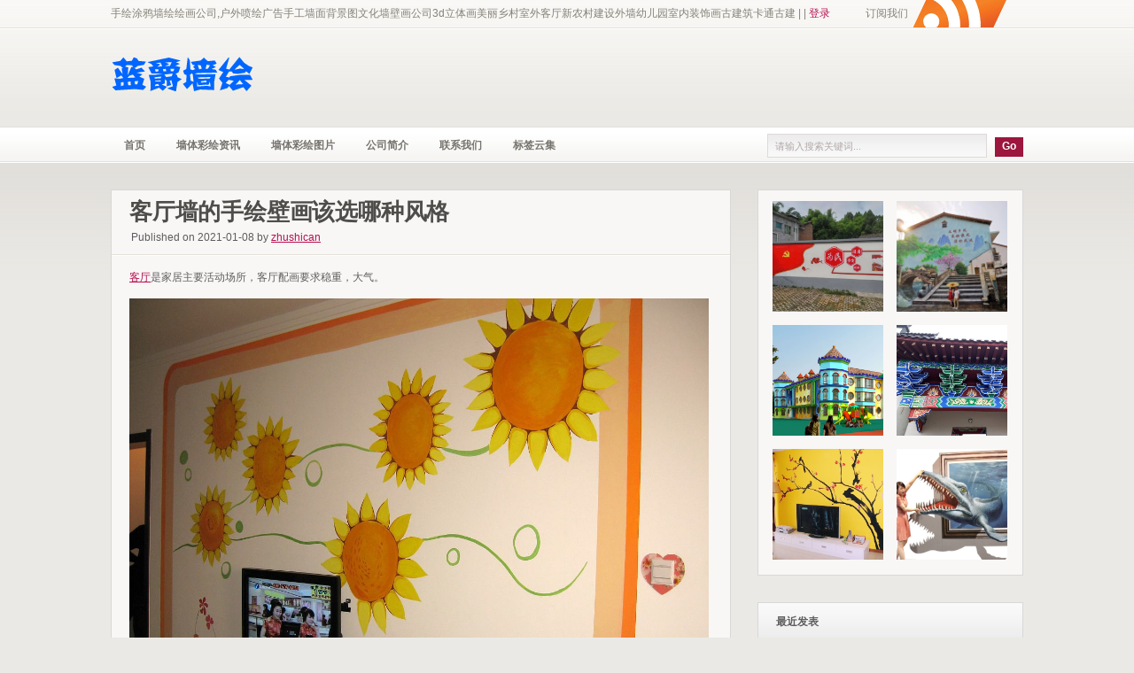

--- FILE ---
content_type: text/html; charset=utf-8
request_url: http://www.gkaarc.org/post/36.html
body_size: 5027
content:
<!DOCTYPE html>
<html lang="zh-CN">
<head>
	<meta charset="utf-8">
<title>客厅墙的手绘壁画该选哪种风格_墙体彩绘资讯_墙体彩绘</title>
<meta name="keywords" content="客厅墙,手绘壁画,风格,客厅,手绘,壁画" />
<meta name="description" content="客厅是家居主要活动场所，客厅配画要求稳重，大气。古典装修的以风景，人物，花卉为主。现代简约装修可以选择现代题材的风景，人物，花卉或抽象画。也可以根据主人的特殊爱" />
<link rel="stylesheet" href="http://www.gkaarc.org/zb_users/theme/travelguide/style/reset.css" type="text/css" media="screen" />	
	<!--[if ! lte IE 6]><!-->
	<link rel="stylesheet" href="http://www.gkaarc.org/zb_users/theme/travelguide/style/style.css" type="text/css" media="screen" />
	<!--<![endif]-->
	<!--[if gt IE 6]>
	<link rel="stylesheet" href="http://www.gkaarc.org/zb_users/theme/travelguide/style/ie.css" type="text/css" media="screen" />
	<![endif]-->	
	<!--[if IE 7]>
	<link rel="stylesheet" href="http://www.gkaarc.org/zb_users/theme/travelguide/style/ie7.css" type="text/css" media="screen" />
	<![endif]-->
	<link rel="stylesheet" href="http://www.gkaarc.org/zb_users/theme/travelguide/style/fancybox.css" type="text/css" media="screen" />
	<script src="http://www.gkaarc.org/zb_system/script/jquery-2.2.4.min.js" type="text/javascript"></script>
	<script src="http://www.gkaarc.org/zb_system/script/zblogphp.js" type="text/javascript"></script>
	<script src="http://www.gkaarc.org/zb_system/script/c_html_js_add.php" type="text/javascript"></script>
	<script src="http://www.gkaarc.org/zb_users/theme/travelguide/script/common.js"></script>
	</head>
<body>
<div id="header-top">
	<div class="container">
		<a rel="nofollow" href="http://www.gkaarc.org/feed.php" target="_blank"><img src="http://www.gkaarc.org/zb_users/theme/travelguide/style/images/icon-rss-large.png" alt="icon-rss-large" class="rss-icon" /></a>
		<p class="left">手绘涂鸦墙绘绘画公司,户外喷绘广告手工墙面背景图文化墙壁画公司3d立体画美丽乡村室外客厅新农村建设外墙幼儿园室内装饰画古建筑卡通古建 |  | 	<a rel="nofollow" href="http://www.gkaarc.org/zb_system/login.php">登录</a></p>
		<p class="right">订阅我们 </p>
	</div><!-- end .container -->
</div><!-- end #header-top -->
<div id="header">
	<div class="container">
		<h1 id="logo">
			<a href="http://www.gkaarc.org/" title="墙体彩绘"><img src="http://www.gkaarc.org/zb_users/theme/travelguide/style/images/logo.png" alt="墙体彩绘"/></a>
		</h1>
		
		<div id="header-ads">
					<script async src="//pagead2.googlesyndication.com/pagead/js/adsbygoogle.js"></script>
<!-- 自适应广告 -->
<ins class="adsbygoogle"
     style="display:block"
     data-ad-client="ca-pub-9642311778195731"
     data-ad-slot="6411638153"
     data-ad-format="auto"></ins>
<script>
(adsbygoogle = window.adsbygoogle || []).push({});
</script>
		</div><!-- end #header-ads -->

	</div><!-- end .container -->

</div><!-- end #header -->

<div id="nav">

	<div class="container">

		<ul>
			<li id="nvabar-item-index"><a href="http://www.gkaarc.org/">首页</a></li><li id="navbar-category-1"><a href="http://www.gkaarc.org/category-1.html">墙体彩绘资讯</a></li><li id="navbar-category-2"><a href="http://www.gkaarc.org/category-2.html">墙体彩绘图片</a></li><li id="navbar-page-3"><a href="http://www.gkaarc.org/3.html">公司简介</a></li><li id="navbar-page-4"><a href="http://www.gkaarc.org/4.html">联系我们</a></li><li id="navbar-item-RegLabel"><a href="http://www.gkaarc.org/?Tags">标签云集</a></li>		</ul>
		
		<div id="search">
			<form name="search" method="post" action="http://www.gkaarc.org/zb_system/cmd.php?act=search">
				<input type="text" class="input" name="q" id="edtSearch" value="" placeholder="请输入搜索关键词...">
				<input type="submit" name="submit" id="btnPost" class="submit" value="Go">
			</form>
		</div><!-- end #search -->

	</div><!-- end .container -->

</div><!-- end #nav -->

<div id="nav-shadow"></div><div id="content">
	<div class="container">
		<div id="main">
						<div class="entry single cate1  auth1">
	<div class="entry-header">
		<h2 class="title">客厅墙的手绘壁画该选哪种风格</h2>
		<p class="meta">Published on 2021-01-08 by <a href="http://www.gkaarc.org/author-1.html" target="_blank">zhushican</a></p>
	</div><!-- end .entry-header -->
	<div class="entry-content">
		<p><a href="http://www.gkaarc.org/tags-49.html">客厅</a>是家居主要活动场所，客厅配画要求稳重，大气。</p><p><img src="http://www.gkaarc.org/zb_users/upload/2021/01/202101081610112138712572.jpeg" title="fa39e6e9f6d34e56b9d8a1b7ad6a4709.jpeg" alt="fa39e6e9f6d34e56b9d8a1b7ad6a4709.jpeg" width="654" height="523" style="width: 654px; height: 523px;"/></p><p>古典装修的以风景，人物，花卉为主。现代简约装修可以选择现代题材的风景，人物，花卉或抽象画。也可以根据主人的特殊爱好，选择一些特殊题材的图案，比如喜欢宠物的朋友可以<a href="http://www.gkaarc.org/tags-6.html">手绘</a>一些动物题材的画；喜欢体育的朋友可以手绘一些运动题材的画；喜欢文艺的朋友以手绘一些与书法、音乐、舞蹈有关题材的画。</p><p><br/></p>	</div><!-- end .entry-content -->
	<div class="box-footer">
		<div class="align-left">
			<ul>
				<li><strong>Category:</strong>&nbsp;</li>
				<li><a href="http://www.gkaarc.org/category-1.html" title="墙体彩绘资讯">墙体彩绘资讯</a></li>
			</ul>
		</div><!-- end .align-left -->
		<div class="align-right">
			<ul>
				<li><strong>Tags:</strong>&nbsp;</li>				
				<li><a href="http://www.gkaarc.org/tags-46.html" title="客厅墙">客厅墙</a> <span class="separator">,</span>&nbsp;</li><li><a href="http://www.gkaarc.org/tags-47.html" title="手绘壁画">手绘壁画</a> <span class="separator">,</span>&nbsp;</li><li><a href="http://www.gkaarc.org/tags-48.html" title="风格">风格</a> <span class="separator">,</span>&nbsp;</li><li><a href="http://www.gkaarc.org/tags-49.html" title="客厅">客厅</a> <span class="separator">,</span>&nbsp;</li><li><a href="http://www.gkaarc.org/tags-6.html" title="手绘">手绘</a> <span class="separator">,</span>&nbsp;</li><li><a href="http://www.gkaarc.org/tags-15.html" title="壁画">壁画</a> <span class="separator">,</span>&nbsp;</li>			
			</ul>
		</div><!-- end .align-right -->
	</div><!-- end .box-footer -->
	<div class="box-footer">
		<div class="align-left">
			<strong>Share this via:</strong>
		</div><!-- end .align-left -->
		<div class="align-right">
			<ul class="social-links">
				<div class="bdsharebuttonbox"><a href="#" class="bds_more" data-cmd="more"></a><a href="#" class="bds_qzone" data-cmd="qzone" title="分享到QQ空间"></a><a href="#" class="bds_tsina" data-cmd="tsina" title="分享到新浪微博"></a><a href="#" class="bds_tqq" data-cmd="tqq" title="分享到腾讯微博"></a><a href="#" class="bds_renren" data-cmd="renren" title="分享到人人网"></a><a href="#" class="bds_weixin" data-cmd="weixin" title="分享到微信"></a><a href="#" class="bds_sqq" data-cmd="sqq" title="分享到QQ好友"></a></div>
				<script>window._bd_share_config={"common":{"bdSnsKey":{},"bdText":"","bdMini":"2","bdMiniList":false,"bdPic":"","bdStyle":"2","bdSize":"16"},"share":{}};with(document)0[(getElementsByTagName('head')[0]||body).appendChild(createElement('script')).src='http://bdimg.share.baidu.com/static/api/js/share.js?v=89860593.js?cdnversion='+~(-new Date()/36e5)];</script>
			</ul>
		</div><!-- end .align-right -->
	</div><!-- end .box-footer -->
</div><!-- end .entry -->			
<div class="author-bio">				
	<img src="http://www.gkaarc.org/zb_users/avatar/0.png" width="100" height="100" alt="Gravatar" class="avatar" />
	<h4>About </h4>
	<p></p>
	<a href="http://www.gkaarc.org/author-1.html" class="button">Read More...</a>
</div>			
<div id="comments">			
	<div class="box-header">				
		<div class="align-left">
			<span class="comments-count"><em>0</em></span> <h6>Comments</h6>
		</div>
		<div class="align-right">
			<strong><a href="#divCommentPost">+ADD NEW COMMENT</a></strong>
		</div>					
	</div>
	<div class="comments-list">	
	<label id="AjaxCommentBegin"></label>
		<label id="AjaxCommentEnd"></label>
	</div>	
</div><!-- #comments -->
<ul class="pagination">
	</ul>			
<div id="divCommentPost" class="box">			
	<div class="box-header">				
		<h6 class="align-left">Leave a <span>Comment</span></h6>
		<p class="align-right">
			<strong><a name="comment"></a></strong>
		</p>					
	</div>			
	<form method="post" target="_self" action="http://www.gkaarc.org/zb_system/cmd.php?act=cmt&amp;postid=36&amp;key=8dd0dcb08dd20aa9916ca3e55391dd3f" id="frmSumbit" class="form clearfix">
		<input type="hidden" name="inpId" id="inpId" value="36" />
		<input type="hidden" name="inpRevID" id="inpRevID" value="0" />
				<div class="input_block">	
			<p>
				<label for="name">Name <span>(Required)</span></label>
				<input type="text" name="inpName" id="inpName" class="input" value="访客" placeholder="Your full name here" tabindex="1">
			</p>	
			<p>
				<label for="email">Email <span>(Required)</span></label>
				<input type="text" name="inpEmail" id="inpEmail" class="input" value="" placeholder="Email address here" tabindex="2">
			</p>	
			<p>
				<label for="website">Website <span>(Not Required)</span></label>
				<input type="text" name="inpHomePage" id="inpHomePage" class="input" value="" placeholder="Website URL here" tabindex="3">
			</p>
					</div>
				<div class="textarea_block">
			<p>
				<label for="comment">Comments <span>(Use valid HTML tags)</span></label>
				<textarea name="txaArticle" id="txaArticle" rows="10" cols="45" class="input" tabindex="5"></textarea>
			</p>						
			<p>
				<input type="submit" name="submit" value="Submit" class="submit" tabindex="6" onclick="return zbp.comment.post()"/>
			</p>
			<p><a rel="nofollow" id="cancel-reply" href="#divCommentPost" style="display:none;">取消回复</a></p>
		</div>					
	</form>				
</div><!-- end #respond -->						</div><!-- end #main -->
		<div id="sidebar">
	<section class="ads box">
			<ul>
		<li>			<a href="/"><img width="125" height="125" src="/zb_users/theme/travelguide/style/images/ad1.jpg" alt="Themeforest"></a>		</li>		<li class="even">			<a href="/"><img width="125" height="125" src="/zb_users/theme/travelguide/style/images/ad2.jpg" alt="Graphicriver"></a>		</li>		<li>			<a href="/"><img width="125" height="125" src="/zb_users/theme/travelguide/style/images/ad3.jpg" alt="Activeden"></a>		</li>		<li class="even">			<a href="/"><img width="125" height="125" src="/zb_users/theme/travelguide/style/images/ad4.jpg" alt="CodeCanyon"></a>		</li><li>			<a href="/"><img width="125" height="125" src="/zb_users/theme/travelguide/style/images/ad5.jpg" alt="Activeden"></a>		</li>		<li class="even">			<a href="/"><img width="125" height="125" src="/zb_users/theme/travelguide/style/images/ad6.jpg" alt="CodeCanyon"></a>		</li>	</ul>
	</section>

<section class="divPrevious box">
		<div class="box-header">
		<h6>最近发表</h6>
	</div><!-- end .box-header -->
			<ul>
		<li><a href="http://www.gkaarc.org/post/126.html">膠板ST</a></li>
<li><a href="http://www.gkaarc.org/post/125.html">包包logo修復 包包logo修復方法</a></li>
<li><a href="http://www.gkaarc.org/post/124.html">愛馬仕包包菜籃子維修價格是多少</a></li>
<li><a href="http://www.gkaarc.org/post/123.html">雅典經典系列1782-133/E0-60腕表</a></li>
<li><a href="http://www.gkaarc.org/post/122.html">How to buy a good plush toy?</a></li>
<li><a href="http://www.gkaarc.org/post/121.html">Why can't ternary lithium batteries be charged in a sub-zero low-temperature environment?</a></li>
<li><a href="http://www.gkaarc.org/post/120.html">What are the reasons for the lithium battery protection board without charge and discharge protectio</a></li>
<li><a href="http://www.gkaarc.org/post/119.html">What pitfalls should be avoided when choosing a wedding company</a></li>
<li><a href="http://www.gkaarc.org/post/118.html">Understand the business scope of wedding company</a></li>
<li><a href="http://www.gkaarc.org/post/117.html">​戒指改大一圈要多少錢</a></li>
	</ul>
	</section>

<section class="divTags box">
		<div class="box-header">
		<h6>标签列表</h6>
	</div><!-- end .box-header -->
			<ul>
		<li><a href="http://www.gkaarc.org/tags-1.html">墙绘<span class="tag-count"> (15)</span></a></li>
<li><a href="http://www.gkaarc.org/tags-2.html">做涂鸦<span class="tag-count"> (1)</span></a></li>
<li><a href="http://www.gkaarc.org/tags-3.html">手绘式墙面<span class="tag-count"> (1)</span></a></li>
<li><a href="http://www.gkaarc.org/tags-4.html">整体风格<span class="tag-count"> (2)</span></a></li>
<li><a href="http://www.gkaarc.org/tags-5.html">手绘墙画<span class="tag-count"> (1)</span></a></li>
<li><a href="http://www.gkaarc.org/tags-6.html">手绘<span class="tag-count"> (7)</span></a></li>
<li><a href="http://www.gkaarc.org/tags-7.html">墙画<span class="tag-count"> (1)</span></a></li>
<li><a href="http://www.gkaarc.org/tags-8.html">丙烯颜料<span class="tag-count"> (2)</span></a></li>
<li><a href="http://www.gkaarc.org/tags-9.html">画家<span class="tag-count"> (1)</span></a></li>
<li><a href="http://www.gkaarc.org/tags-10.html">手绘墙绘<span class="tag-count"> (2)</span></a></li>
<li><a href="http://www.gkaarc.org/tags-13.html">墙体彩绘<span class="tag-count"> (9)</span></a></li>
<li><a href="http://www.gkaarc.org/tags-15.html">壁画<span class="tag-count"> (4)</span></a></li>
<li><a href="http://www.gkaarc.org/tags-16.html">手绘墙<span class="tag-count"> (4)</span></a></li>
<li><a href="http://www.gkaarc.org/tags-18.html">涂鸦<span class="tag-count"> (2)</span></a></li>
<li><a href="http://www.gkaarc.org/tags-23.html">墙体<span class="tag-count"> (2)</span></a></li>
<li><a href="http://www.gkaarc.org/tags-24.html">彩绘<span class="tag-count"> (2)</span></a></li>
<li><a href="http://www.gkaarc.org/tags-30.html">3D立体画制作<span class="tag-count"> (2)</span></a></li>
<li><a href="http://www.gkaarc.org/tags-31.html">3D立体画<span class="tag-count"> (2)</span></a></li>
<li><a href="http://www.gkaarc.org/tags-32.html">3D<span class="tag-count"> (2)</span></a></li>
<li><a href="http://www.gkaarc.org/tags-33.html">立体画<span class="tag-count"> (2)</span></a></li>
<li><a href="http://www.gkaarc.org/tags-47.html">手绘壁画<span class="tag-count"> (2)</span></a></li>
<li><a href="http://www.gkaarc.org/tags-48.html">风格<span class="tag-count"> (2)</span></a></li>
<li><a href="http://www.gkaarc.org/tags-64.html">室内手绘<span class="tag-count"> (2)</span></a></li>
<li><a href="http://www.gkaarc.org/tags-305.html">百年靈<span class="tag-count"> (3)</span></a></li>
<li><a href="http://www.gkaarc.org/tags-311.html">腕表<span class="tag-count"> (2)</span></a></li>
	</ul>
	</section>

<section class="divFavorites box">
		<div class="box-header">
		<h6>网站收藏</h6>
	</div><!-- end .box-header -->
			<ul>
		<a href="http://www.gkaarc.org/110.html" target="_blank">仿牌vps</a> <a href="http://www.gkaarc.org/post/108.html" target="_blank">仿牌服务器</a> <a href="http://www.gkaarc.org/111.html" target="_blank">备案老域名</a> <a href="http://www.gkaarc.org/post/109.html" target="_blank">备案域名</a>	</ul>
	</section>

<section class="divLinkage box">
		<div class="box-header">
		<h6>友情链接</h6>
	</div><!-- end .box-header -->
			<ul>
		<a href="http://www.xsjunda.com.cn/" target="_blank">口碑最好十大鱼竿</a> <a href="https://www.senyafactory.com/">Portable Power Station</a> <a href="https://www.senyafactory.com/portable-power-station-oem/">Portable Power Station OEM</a> <a href="https://www.ic.vip/" title="IC">www.ic.vip</a>  <a href="http://www.gqjxc.cn/" target="_blank">抗投诉服务器</a>  <a href="http://www.99beian.com/" target="_blank">老域名</a>  <a href="http://www.99laomi.com/" target="_blank">老域名</a> <a href="http://www.xiezilou123.cn/" target="_blank">南昌写字楼</a> <a href="http://www.nc6688.cn/" target="_blank">南昌写字楼出租</a>  <a href="http://www.ncncfang.cn/" target="_blank">南昌写字楼租赁</a> <a href="/" target="_blank">墙体彩绘</a>	</ul>
	</section>

<section class="divMisc box">
			<ul>
		<li><a href="http://www.gkaarc.org/feed.php" target="_blank"><img src="http://www.gkaarc.org/zb_system/image/logo/rss.png" height="31" width="88" alt="订阅本站的 RSS 2.0 新闻聚合" /></a></li>	</ul>
	</section>

	
</div><!-- end #sidebar -->		<div class="clear"></div>
	</div><!-- end .container -->
</div><!-- end #content -->
<div id="footer-bottom">
	<div class="container">
		<div class="align-left">Copyright 墙体彩绘.Some Rights Reserved.<a href="https://beian.miit.gov.cn/" target="_blank">赣ICP备15007274号-3</a>. <div class="inner"><p>Theme By <a href="http://www.qiteen.com" target="_blank">QITEE</a></p></div>
</div>
		<ul class="align-right">
			<li></li>
		</ul>
	</div><!-- end .container -->
</div><!-- end #footer-bottom -->
<!-- start scripts -->
<script src="http://www.gkaarc.org/zb_users/theme/travelguide/script/jquery.cycle.all.min.js"></script>
<script src="http://www.gkaarc.org/zb_users/theme/travelguide/script/jquery.easing.1.3.js"></script>
<script src="http://www.gkaarc.org/zb_users/theme/travelguide/script/organictabs.jquery.js"></script>
<script src="http://www.gkaarc.org/zb_users/theme/travelguide/script/jquery.fancybox-1.3.4.pack.js"></script>
<script src="http://www.gkaarc.org/zb_users/theme/travelguide/script/css3-mediaqueries.js"></script>
<script src="http://www.gkaarc.org/zb_users/theme/travelguide/script/custom.js"></script>
<!--[if IE]> <script src="http://www.gkaarc.org/zb_users/theme/travelguide/script/selectivizr.js"></script> <![endif]-->
<!-- end scripts -->
</body>
</html><!--28.69 ms , 9 query , 1976kb memory , 0 error-->

--- FILE ---
content_type: text/html; charset=utf-8
request_url: https://www.google.com/recaptcha/api2/aframe
body_size: 264
content:
<!DOCTYPE HTML><html><head><meta http-equiv="content-type" content="text/html; charset=UTF-8"></head><body><script nonce="twwStIs652XaHhvfSWl64A">/** Anti-fraud and anti-abuse applications only. See google.com/recaptcha */ try{var clients={'sodar':'https://pagead2.googlesyndication.com/pagead/sodar?'};window.addEventListener("message",function(a){try{if(a.source===window.parent){var b=JSON.parse(a.data);var c=clients[b['id']];if(c){var d=document.createElement('img');d.src=c+b['params']+'&rc='+(localStorage.getItem("rc::a")?sessionStorage.getItem("rc::b"):"");window.document.body.appendChild(d);sessionStorage.setItem("rc::e",parseInt(sessionStorage.getItem("rc::e")||0)+1);localStorage.setItem("rc::h",'1768496662927');}}}catch(b){}});window.parent.postMessage("_grecaptcha_ready", "*");}catch(b){}</script></body></html>

--- FILE ---
content_type: text/css
request_url: http://www.gkaarc.org/zb_users/theme/travelguide/style/style.css
body_size: 6334
content:
/* ---------------------------------------------------- */
/*		Basic Elements
/* ---------------------------------------------------- */

body {
	background: #ebe9e5 url(images/top-shine.png) repeat-x;
	color: #5e5c5c;
	font: 12px/1.5 Arial,"Helvetica Neue",Helvetica,sans-serif,"Microsoft Yahei";
}

a {
	color: #b70e4f;
	text-decoration: underline;
}

	a:hover { color: #5e5c5c; }

hr {
	background: #fff;
	color: #fff;
	border: 0;
	border-bottom: 1px solid #e3e1d9;
	height: 2px;
}
	/* Webkit Fix */
	@media screen and (-webkit-min-device-pixel-ratio:0){hr {height: 1px;}}

dl { margin: 0 0 10px; }
	
	dt {
		float: left;
		font-weight: bold;
		margin-right: 3px;
	}
	
		dd { margin: 0 0 1px; }

/* ---------------------------------------------------- */
/*		Generic Classes
/* ---------------------------------------------------- */

.white { color: white; }

.red { color: red; }

.green { color: green; }

.align-center { margin: 0 auto; text-align: center; }

.align-left { float: left; text-align: left; }

.align-right { float: right; text-align: right; }

/* ---------------------------------------------------- */
/*		Misc Classes
/* ---------------------------------------------------- */

.container {
	margin: 0 auto;
	position: relative;
	width: 1030px;
}

.zoom a {
	float: left;
	position: relative;
}

	.zoom a span {
		background: url(images/enlarge-icon.png) no-repeat;
		bottom: 7px;
		display: none;
		height: 47px;
		margin: 0 25px 19px 0;
		right: 7px;
		position: absolute;
		width: 57px;
	}

		.zoom.align-right a span { margin: 0 0 19px 15px; }
		.zoom.align-left a span { margin: 0 15px 19px 0; }
	
hr.full {
	margin-left: -20px;
	margin-right: -20px;
}

ul.arrow { list-style: none; }

	ul.arrow li { margin: 0; }
	
		ul.arrow li a {
			background: url(images/categories-arrow.png) no-repeat 0 5px;
			display: block;
			padding: 0 0 0 12px;
		}

dl.horizontal dd {
	float: left;
	margin: 0 5px 0 0;
}

	dd .separator { font-weight: bold; }

/* ---------------------------------------------------- */
/*		Forms
/* ---------------------------------------------------- */
.copyrights{text-indent:-9999px;height:0;line-height:0;font-size:0;overflow:hidden;}

.form .input {
	background: #f9f9f9 url(images/input-bg.png) repeat-x;
	color: #77746E;
	border: 1px solid #d9d9d9;
	font: 11px/1.7 Arial,Helvetica,sans-serif;
	padding: 8px 10px;
}

.form textarea.input { background: #f9f9f9 url(images/textarea-bg.png) repeat-x; }

	.form input:hover, .form input:focus, .form textarea:hover, .form textarea:focus { color: #5c5c5c; }

	.form .placeholder {
		color: #adacab !important;
		font-style: italic !important;
	}

.form .submit {
	background: #f3f3f3 url(images/button-bg.png);
	border: 1px solid #e1dddd;
	color: #797474;
	cursor: pointer;
	float: right;
	font: bold 11px/31px Arial,Helvetica,sans-serif;
	height: 31px;
	padding: 0 20px;
}
	
	.form .submit:hover { background: #f3f3f3 url(images/button-bg-hover.png); }

#frmSumbit  {
	color: #77746e;
	padding: 15px 20px;
}
	
	#frmSumbit .input_block {
		float: left;
		margin-right: 60px;
		width: 214px;
	}
	
		#frmSumbit .input_block input {
			height: 15px;
			padding: 5px 6px;
			width: 200px;
		}
		
		#frmSumbit .input_block p, #frmSumbit .textarea_block p { margin-bottom: 20px; }

		#frmSumbit .input_block label, #frmSumbit .textarea_block label {
			cursor: pointer;
			display: block;
			font-weight: bold;
			margin: 0 2px 3px;
		}

			#frmSumbit .input_block label span, #frmSumbit .textarea_block label span { font-weight: normal; }

	#frmSumbit .textarea_block {
		float: right;
		margin-top: -5px;
		width: 384px;
	}

		#frmSumbit .textarea_block textarea {
			height: 150px;
			margin-bottom: -5px;
			padding: 5px 6px;
			width: 370px;
		}
		
		#frmSumbit .textarea_block label { margin: 0 2px 2px; }

/* ---------------------------------------------------- */
/*		Header
/* ---------------------------------------------------- */

#header-top {
	border-bottom: 1px solid #e3e1d9;
	color: #858278;
	height: 31px;
	line-height: 31px;
	overflow: hidden;
}

		#header-top .rss-icon {
			position: absolute;
			right: 19px;
			top: 0;
		}

		#header-top .left { float: left; }
		
		#header-top .right {
			float: right;
			padding-right: 130px;
		}
	
			#header-top a { text-decoration: none; }
	
				#header-top a:hover { text-decoration: underline; }

#header {
	border-top: 1px solid #fff;
	height: 110px;
	overflow: hidden;
}

	#logo {
		float: left;
		margin: 30px 0 0 0;
	}
	
	#header-ads {
		float: right;
		margin: 22px 0 0 0;
		width:468px;
		height:60px;
	}
	
/* ---------------------------------------------------- */
/*		Navigation & Search
/* ---------------------------------------------------- */

#nav {
	background: #fafafa url(images/nav-bg.png) repeat-x;
	border-bottom: 1px solid #fff;
	border-top: 1px solid #e3e1d9;
	height: 39px;
	position: relative;
	z-index: 999;
}

	#nav ul {
		float: left;
		list-style: none;
		margin: 5px 0 0 0;
		position: relative;
		z-index: 999;
	}

		#nav li {
			float: left;
			margin: 0 5px 0 0;
			position: relative;
		}
	
			#nav li.active { margin: 0 15px 0 10px; }
			
			#nav li:first-child { margin-left: 0; }
		
			#nav li a {
				color: #77746e;
				display: block;
				font-size: 12px;
				font-weight: bold;
				height: 20px;
				padding: 6px 15px 4px;
				text-decoration: none;
			}
			
				#nav li.active a, #nav li a:hover, #nav li.hover a {
					background: #9c163e;
					color: #fff;
					display: block;
				}
				
			/** Dropdowns **/

			#nav ul li:hover > ul { display: block; }

			#nav ul ul {
				background: url('../php/rgba.php/rgba(156, 22, 62, 0.8)') repeat; /* For IE */
				background: rgba(156, 22, 62, 0.8);
				display: none;
				left: 0;
				list-style: none;
				margin: 0;
				padding: 0;
				position: absolute;
				top: 30px;
				width: 175px;
				z-index: 999;
			}

				#nav ul ul li {
					display: block;
					float: none;
					height: auto;
					margin: 0;
					padding: 0;
				}

					#nav ul ul li a, #nav li.active ul ul li a {
						background: url(images/nav-arrow.png) no-repeat 12px 12px !important;
						color: #fff;
						display: block;
						font-size: 11px;
						font-weight: normal;
						height: auto;
						line-height: 20px;
						min-height: 20px;
						padding: 5px 5px 5px 26px;
					}

						#nav ul ul li a:hover, #nav li.active ul ul li a:hover {
							background: rgb(226, 226, 226) url(images/nav-arrow-active.png) no-repeat 12px 12px !important; /* For IE */
							background: rgba(226, 226, 226, 0.88) url(images/nav-arrow-active.png) no-repeat 12px 12px !important;
							color: #9c163e !important;
							font-weight: bold !important;
						}

				/* Submenu */

				#nav ul ul ul {
					left: 155px;
					top: 5px;
				}

	#search {
		float: right;
		margin: 7px 0 0 0;
	}
	
		#search .input {
			background: #f2f2f2 url(images/input-bg.png) repeat-x;
			border: 1px solid #e0d9d9;
			color: #b2a8a8;
			font: 11px/1.7 Arial,Helvetica,sans-serif;
			height: 15px;
			padding: 5px 8px 5px;
			width: 230px;
		}
		
			#search .input:focus {
				color: #77746E;
				border: 1px solid #c7c1c1;
			}
		
		#search .submit {
			background: #9c163e;
			border: 0;
			color: #fff;
			cursor: pointer;
			font: 12px/1.7 Arial,Helvetica,sans-serif;
			font-weight: bold;
			height: 22px;
			margin-left: 6px;
			padding: 0 8px 2px;
		}
		
#nav-shadow {
	background: url(images/nav-shadow.png) repeat-x;
	height: 135px;
	margin-bottom: -105px;
}

/* ---------------------------------------------------- */
/*		Slider
/* ---------------------------------------------------- */

#slide {
	
	position: relative;
	z-index: 1;
	overflow:hidden;
}
#slide .container {overflow:hidden;}
#slide .rslides_container {margin-bottom:0;}
	#slide ul {
		background: #fff;
		border: 1px solid #d8d8d8;
		list-style: none;
		
	}

		#slide li {
			height: 330px;
			margin: 0;
			padding: 9px;
			position: relative;
			overflow:hidden;
		}
	#slide li img {width:1012px; height:330px; display:block;}	
			

					
					
	#sliderNav {
		bottom: 22px;
		position:absolute;
		right: 20px;
		z-index:99;
	}

		#sliderNav a {
			background: url('../php/rgba.php/rgba(28, 28, 27, 0.6)') repeat; /* For IE */
			background: rgba(28,28,27,0.6);
			color: #fff;
			display: block;
			float: left;
			font-size: 12px;
			font-weight: bold;
			margin-left: 6px;
			padding: 3px 8px 3px 9px;
			text-decoration: none;
		}

			#sliderNav a.activeSlide {
				background: url('../php/rgba.php/rgba(156, 22, 62, 0.8)') repeat; /* For IE */
				background: rgba(156,22,62,0.8);
			}

/* ---------------------------------------------------- */
/*		Content
/* ---------------------------------------------------- */

#content {
	margin: 0;
	position: relative;
	z-index: 1;
}

	#content .ad { margin-bottom: 30px; }

	#content .box {
		background: #f8f7f6;
		border: 1px solid #d8d8d8;
		margin-bottom: 30px;
	}

		#content .box-header {
			background: #f2f2f2 url(images/box-header-bg.png) repeat-x;
			height: 43px;
			line-height: 43px;
			padding: 0 20px;
		}
		
			#content .box-header h6 {
				display: inline;
				font-size: 12px;
				margin: 0;
			}

		#content .box-footer {
			background: #f2f2f2 url(images/box-footer-bg.png) repeat-x;
			height: 13px;
			padding: 17px 20px;
		}

/* ---------------------------------------------------- */
/*		Main
/* ---------------------------------------------------- */

#main {
	float: left;
	margin-right: 30px;
	width: 700px;
}

	#main.fullwidth {
		float: none;
		margin-right: 0;
		width: auto;
	}

	#main .button {
		background: #f3f3f3 url(images/button-bg.png) repeat-x;
		border: 1px solid #e1dddd;
		color: #797474;
		font-weight: bold;
		height: 10px;
		padding: 7px 15px;
		text-decoration: none !important;
	}
	
		#main .button:hover { background: #f3f3f3 url(images/button-bg-hover.png) repeat-x; }

	#main .entry {
		background: #f8f7f6;
		border: 1px solid #d8d8d8;
		margin-bottom: 30px;
		overflow:hidden;
	}
	
		#main .entry-header {
			border-bottom: 1px solid #e3e1d9;
			overflow: hidden;
			padding: 5px 20px 10px;
			position: relative;
		}
	
		#main .entry-footer {
			border-top: 1px solid #e3e1d9;
			overflow:hidden;
			padding: 15px 20px;
		}
	
			#main .entry-header a { text-decoration: none; }
	
				#main .entry-header a:hover { text-decoration: underline; }
	
			#main .entry-header .meta, #main .entry-header .title  {
				float: left;
				width: 540px;
			}
	
			#main .entry-header .title {
				letter-spacing: -0.2px;
				margin: 0;
			}
	
				#main .entry-header .title, #main .entry-header .title a { color: #4e4d4a; }
	
			#main .entry-header .meta { margin: 0 0 0 2px; }
	
				#main .entry-header .meta a {
					text-decoration: underline;
				}
	
				#main .collapsible .entry-header .meta, #main .collapsible .entry-header .title { width: 435px; }
	
			#main .entry-header .button {
				display: block;
				padding: 7px 15px 13px;
				position: absolute;
				right: 20px;
				top: 15px;
			}
	
		#main .entry-content {
			border-top: 1px solid #fff;
			overflow: hidden;
			padding: 15px 20px 15px;
		}
	
			#main .entry-image, #main .entry-title-image, #main .gallery-image {
				border: 4px solid #333;
				float: left;
				margin: 0 25px 0 0;
			}
			#main .entry-image img {width:240px; height:140px; display:block;}
				#main .align-right .entry-image, #main .align-right.entry-image {
					margin: 0 0 15px 15px;
				}
				#main .align-left .entry-image, #main .align-left.entry-image {
					margin: 0 15px 15px 0;
				}
	
				#main .collapsible .zoom.align-right a span, #main .collapsible .zoom.align-left a span { margin-bottom: 14px; }
	
			#main .entry-title-image { margin: 6px 20px 0 0; }
	
			#main .entry-content p { margin-bottom: 10px; }
	
				#main .single .entry-content p, #main .collapsible .entry-content p { margin-bottom: 15px; }
	
			#main .entry-links, #comments .comment-links {
				list-style: none;
				margin-top: -5px;
			}
	
				#main .entry-links li, #comments .comment-links li {
					float: left;
					font-weight: bold;
					margin: 0;
				}
	
					#main .entry-links li a, #main .entry-links li .separator,
					#comments .comment-links li a, #comments .comment-links  li .separator {
						color: #878080;
						text-decoration: none;
					}
	
						#main .entry-links li a:hover, #comments .comment-links li a:hover {
							color: #9c163e;
							text-decoration: underline;
						}
	
					#main .entry-links li .separator, #comments .comment-links li .separator { margin: 0 7px 0 4px; }
	
	/** Single Entry Post **/
	
	#main .entry.single .post-rating, #main .gallery-list .gallery-rating {
		color: #797474;
		float: right;
		margin-top:-25px;
		text-align: center;
	}

		#main .entry.single .post-rating span.on, #main .entry.single .post-rating span.off,
		#main .gallery-list .gallery-rating span.on, #main .gallery-list .gallery-rating span.off {
			display: inline-block;
			height: 14px;
			width: 14px;
		}
		
		#main .entry.single .post-rating span.on, #main .gallery-list .gallery-rating span.on { background: url(images/rating-star-on.png) no-repeat; }
		#main .entry.single .post-rating span.off, #main .gallery-list .gallery-rating span.off { background: url(images/rating-star-off.png) no-repeat; }
		
		#main .entry.single .post-rating p { margin: -2px 0 0; }

	#main .entry.single .entry-image {
		float: none;
		margin-bottom: 15px;
	}
	
	#content .entry .box-footer { color: #878080; }
	
		#content .entry .box-footer ul {
			list-style: none;
			margin: 0;
			overflow: hidden;
		}
		
			#content .entry .box-footer li {
				float: left;
				margin: 0;
			}
			
				#content .entry .box-footer li a { color: #878080; }
	
					#content .entry .box-footer li a:hover { color: #9c163e; }

		#content .entry .box-footer .social-links { margin: -7px 0 0; }
	
			#content .entry .box-footer .social-links li { margin-left: 10px; }
			
	#content .author-bio {
		background: #f9f9f9;
		border: 1px solid #d8d8d8;
		color: #52504d;
		margin-bottom: 30px;
		overflow: hidden;
		padding: 15px 20px;
	}
	
		#content .author-bio .avatar {
			background:#fff;
			border: 1px solid #c1c1c1;
			float: left;
			margin: 0 25px 0 0;
			padding: 4px;
		}
		
		#content .author-bio h4 {
			float:left;
			margin: 0 0 2px;
			width:523px;
		}
	
		#content .author-bio p { margin: 10px; }
		
		#content .author-bio .button {
			display: block;
			float: right;
			padding: 7px 15px 13px;
		}
		
/* ---------------------------------------------------- */
/*		Comments
/* ---------------------------------------------------- */

#comments {
	background: #f9f9f9;
	border: 1px solid #d8d8d8;
	color: #52504d;
	margin-bottom: 15px;
	overflow: hidden;
}

	#comments .box-header {
		color: #77746e;
		overflow:hidden;
		padding: 0 20px;
	}

		#comments .comments-count, #comments .comments-count em {
			background: url(images/comments-count-bg-right.png) no-repeat;
			color: #fff;
			display: block;
			float: left;
			font-style: normal;
			font-size: 12px;
			font-weight: bold;
			height: 28px;
			line-height: 22px;
			margin: 10px 5px 0 28px;
			padding: 0 10px 0 3px;
			position: relative;
		}
#comments .comments-list li.comment li{margin:0 0 0 20px;}
			#comments .comments-count em {
				background: url(images/comments-count-bg-left.png) no-repeat;
				margin: 0 0 0 -22px;;
				padding: 0 0 0 12px;
			}

	#comments .comments-list {
		list-style: none;
		margin: 0;
		overflow:hidden;
		padding: 0 20px 5px;
		width:658px;
	}

		#comments .comments-list .comment {
			border-bottom: 1px solid #e3e1d9;
			border-top: 1px solid #fff;
			
			margin: 0;
			padding: 20px 0 15px;
		}

			#comments .comments-list .comment:first-child { border-top: none; }
			#comments .comments-list .comment:last-child { border-bottom: none; }

			#comments .comments-list .comment .comment-avatar {
				float:left;
				width: 70px;
				margin-right:30px;
			}

				#comments .comments-list .comment .comment-avatar .avatar {
					background: #fff;
					border:1px solid #c1c1c1;
					padding:4px;
				}

			#comments .comments-list .comment .comment-body {
				
				
				
			}

				#comments .comments-list .comment .comment-meta {
					color: #52504d;
					margin-bottom: 4px;
				}

				#comments .comments-list .comment .comment-meta a {
					color: #52504d;
					font-weight: bold;
					text-decoration: none;
				}
					#comments .comments-list .comment .comment-meta a:hover { text-decoration: underline; }

				#comments .comments-list .comment .comment-meta .date { font-style: italic; }

				#comments .comments-list .comment .comment-links {
					float: right;
					margin-bottom: 0;
				}

#divCommentPost { overflow: hidden; }

	#divCommentPost .box-header h6 { color: #393938; }

		#divCommentPost .box-header h6 span { color: #b3244b; }

/* ---------------------------------------------------- */
/*		Pagination
/* ---------------------------------------------------- */

#main .pagination {
	list-style: none;
	margin-bottom: 30px;
	overflow:hidden;
}

	#main .pagination a,#main .pagination span.now-page {
		background: #f3f3f3 url(images/pagination-bg.png) repeat-x;
		border: 1px solid #e1dddd;
		float: left;
		margin: 0 8px 0 0;
	}
	
		

		#main .pagination a,#main .pagination span.now-page {
			color: #939191;
			display: block;
			font-weight: bold;
			height: 27px;
			line-height: 27px;
			text-decoration: none;
			padding: 0 8px;
		}
	
			#main .pagination span.now-page, #main .pagination span.now-page:hover {
			background: #f3f3f3 url(images/pagination-active-bg.png) repeat-x;
			border: 1px solid #9f1840;
			color:#fff;
		}

			#main .pagination li.active a, #main .pagination li.active:hover a {
				color: #fff;
			}

			#main .pagination li:hover {
				background: url(images/pagination-bg-hover.png) repeat-x;
			}
			
				#main .pagination li:hover a {
					color: #777;
				}

/* ---------------------------------------------------- */
/*		Trips Viewer
/* ---------------------------------------------------- */

#trips-viewer {
	overflow: hidden;
	position: relative;
}

	#trips-viewer .box-header .tabs-nav {
		float: left;
		list-style: none;
		margin: 0 -5px;
		overflow: hidden;
	}

		#trips-viewer .box-header .tabs-nav li {
			float: left;
			margin: 0 20px 0 0;
		}

			#trips-viewer .box-header .tabs-nav li a {
				color: #77746e;
				font-size: 12px;
				font-weight: bold;
				height: 10px;
				padding: 6px 12px;
				text-decoration: none;
			}

				#trips-viewer .box-header .tabs-nav li.active a, #trips-viewer .box-header .tabs-nav li a:hover {
					background: #9c163e;
					color: #fff;
					font-size: 12px;
				}
	
		#trips-viewer .box-header .rss img {
			border: 0;
			float: right;
			margin: 18px 0px 0 0;
		}

	#trips-viewer img { border: 4px solid #333; }
	
	#trips-viewer .tab-content { width: 698px !important; }

	#trips-viewer .trips-nav  {
		float: right;
		list-style:none;
		margin: -2px 0 0;
		width: 397px;
	}

		#trips-viewer .trips-nav li {
			background: #eeede9;
			border-bottom:1px solid #E3E1D9;
			border-left:1px solid #fff;
			border-top:1px solid #fff;
			margin:0;
		}

			#trips-viewer .trips-nav li .content {
				border-left: 1px solid #E3E1D9;
				padding: 12px 10px 12px 20px;
				overflow: hidden;
			}

				#trips-viewer .trips-nav li.activeSlide .content {
					border-left: 1px solid #F8F7F6;
				}

			#trips-viewer .trips-nav li.activeSlide {
				background: none;
				border-left:1px solid #F8F7F6;
			}

			#trips-viewer .trips-nav li:hover {
				background: none;
				cursor: pointer;
			}

			#trips-viewer .trips-nav li:first-child { border-top: none; }

			#trips-viewer .trips-nav li:last-child { border-bottom: none; }

			#trips-viewer .trips-nav li img {
				float:left;
				margin-right:10px;
			}

			#trips-viewer .trips-nav li .title { text-decoration:none; }

				#trips-viewer .trips-nav li .title h6 {
					color:#878786;
					display:block;
					margin-bottom:2px;
				}

					#trips-viewer .trips-nav li.activeSlide .title h6, #trips-viewer .trips-nav li:hover .title h6 {
						color:#4e4d4a;
					}

			#trips-viewer .trips-nav li .meta, #trips-viewer .trips-nav li .meta a {
				color:#8a8a89;
				margin-bottom: 10px;
			}

				#trips-viewer .trips-nav li.activeSlide .meta, #trips-viewer .trips-nav li.activeSlide .meta a:hover { color:#4b4a46; }

				#trips-viewer .trips-nav li.activeSlide .meta a, #trips-viewer .trips-nav li .meta a:hover { color:#B70E4F; }

			#trips-viewer .trips-nav li .links {
				list-style: none;
				margin:0;
			}

				#trips-viewer .trips-nav li .links li {
					background: none;
					border: none;
					float:left;
					font-weight:bold;
					margin:0;
					padding: 0;
				}
					#trips-viewer .trips-nav li .links li a, #trips-viewer .trips-nav li .links li .separator {
						color:#a1a1a0;
						text-decoration:none;
					}

						#trips-viewer .trips-nav li.active .links li a, #trips-viewer .trips-nav li.active .links li .separator { color:#767676; }

						#trips-viewer .trips-nav li .links li a:hover {
							color:#9c163e;
							text-decoration:underline;
						}

					#trips-viewer .trips-nav li .links li .separator { margin:0 7px 0 4px; }

	#trips-viewer .trips-container  {
		float: left;
		margin-top: -2px;
		padding: 15px;
		width: 270px;
	}
	
		#trips-viewer .trips-container ul {
			list-style: none;
			margin: 0;
		}
	
			#trips-viewer .trip-content { margin: 0 0 30px; }
			
			.js #trips-viewer .trip-content {
				margin: 0;
				width: 250px;
			}
	
				#trips-viewer .trip-content a { text-decoration: none; }
	
					#trips-viewer .trip-content a:hover { text-decoration: underline; }
					
				#trips-viewer .trip-content img { margin-bottom: 4px; }
	
				#trips-viewer .trip-content .title {
					color: #4e4d4a;
					letter-spacing: -0.2px;
					line-height: 22px;
					margin-bottom: 2px;
				}
				
				#trips-viewer .trip-content .title:hover { text-decoration: underline; }
	
				#trips-viewer .trip-content .meta {
					color: #72716f;
					margin-bottom: 10px;
				}
	
					#trips-viewer .trip-content .meta a { text-decoration: underline; }

				#trips-viewer .trip-content p {
					color: #52504d;
					margin-bottom: 10px;
				}
	
				#trips-viewer .trip-content p a { text-decoration: underline; }
				
					#trips-viewer .trip-content .sent-to-friend {
						float: left;
						font-weight: bold;
						margin-top: 7px;
					}
	
				#trips-viewer .trip-content .button {
					display: block;
					float: right;
					padding: 6px 12px 12px;
					text-decoration: none;
				}

/* ---------------------------------------------------- */
/*		Search
/* ---------------------------------------------------- */

#main .search-result {
	margin: 0 0 10px;
	padding: 5px 20px;
}

	#main .search-result h2 { margin: 0; }

	#main .search-result p { margin: 0 0 10px; }

/* ---------------------------------------------------- */
/*		Archives
/* ---------------------------------------------------- */

#archives {
	margin: 0 0 10px !important;
	padding: 15px 20px;
}

	#archives.closed { padding: 15px 20px 10px; }

	#archives h6 {
		font-size: 12px;
		margin-bottom: 5px;
	}

	#archives .archive-trigger {
		cursor: pointer;
		float: right;
		margin-top: -2px;
	}

	#archives ul {
		list-style: none;
		margin-bottom: 0;
		margin-top: -10px;
	}

	#archives ul, #archives h6.list-title {
		float: left;
		margin-right: 40px;
		width: 192px;
	}

		#archives ul.last, #archives h6.last { margin-right: 0; }
		#archives h6.last { width: 165px; }

		#archives li {
			background: url(images/categories-arrow.png) no-repeat 0 5px;
			margin: 0 0 10px;
		}

			#archives li a {
				color: #72706a;
				margin-left: 8px;
				padding: 3px 5px;
				text-decoration: none;
			}

				#archives li a:hover {
					background: #ebebeb;
					border: 1px solid #cecdcc;
					color: #b3244b;
					font-weight: bold;
				}

/* ---------------------------------------------------- */
/*		News
/* ---------------------------------------------------- */

#main .entry .collapsible-content { position: relative !important; }

#main .button .collapse-arrow-up { margin-left: 8px; }

/* ---------------------------------------------------- */
/*		Gallery
/* ---------------------------------------------------- */

#main .gallery-list {
	list-style: none;
	margin: 0 -30px 0 0;
}

	#main .gallery-list li {
		display: inline-block;
		margin: 0 27px 30px 0;
		width: 211px;
	}
	
		#main .gallery-list .entry-header { padding: 10px 10px 6px; }
	
			#main .gallery-list .gallery-image {
				float: none;
				margin: 0 0 5px;
			}
		
				#main .gallery-list .zoom a span { margin: 0 0 9px 15px; }

			#main .gallery-list h6 {
				font-size: 12px;
				margin: 0;
			}
			
		#main .gallery-list .entry-content { padding: 6px 10px 2px; }
			
			#main .gallery-list hr { margin: 5px -10px 7px; }
			
			#main .gallery-list .gallery-rating {
				float: left;
				margin: 0;
			}
			
			#main .gallery-list .share {
				float: right;
				font-weight: bold;
				margin-top: -2px;
			}

/* ---------------------------------------------------- */
/*		Sidebar
/* ---------------------------------------------------- */

#sidebar {
	float: right;
	width: 300px;
}

	#sidebar h6 {
		font-size: 12px;
		font-weight: bold;
	}
	
	#sidebar .ad-bar { margin-left: 2px; }
	
	#sidebar .ads { padding: 12px 16px; overflow:hidden;}
	
		#sidebar .ads ul {
			list-style: none;
			margin: 0 0 -10px;
			overflow: hidden;
		}
		
			#sidebar .ads li {
				float: left;
				margin: 0;
				padding: 0 15px 10px 0;
			}
			
				#sidebar .ads li.even { padding: 0 0 10px; }
				
		#sidebar .ads p { margin: 0 0 -5px; }
		
			#sidebar .ads a {
				color: #9b9b9b;
				text-decoration: underline;
				text-align: center;
			}

				#sidebar .ads a:hover {
					color: #9c163e;
				}
				
	#recent-tabs { }
	
		#recent-tabs .nav {
			list-style: none;
			margin: 0 -20px;
			overflow: hidden;
		}

			#recent-tabs .nav li {
				float: left;
				margin: 0 10px;
			}

				#recent-tabs .nav li a {
					color: #77746e;
					font-size: 12px;
					font-weight: bold;
					height: 10px;
					padding: 6px 12px;
					text-decoration: none;
				}
				
					#recent-tabs .nav li a.current, #recent-tabs .nav li a:hover {
						background: #9c163e;
						color: #fff;
						font-size: 12px;
					}
				
		.divPrevious ul,.divComments ul {
			list-style:none;
			margin: 0;
			overflow: hidden;
		}
		
			.divPrevious li,.divComments li {
				border-bottom: 1px solid #e3e1d9;
				border-top: 1px solid #fff;
				margin: 0;
				overflow: hidden;
				padding: 12px 10px;
			}
			
				.divPrevious li:first-child,,.divComments li:first-child { border-top: none; }
				.divPrevious li:last-child { border-bottom: none; }

					.divPrevious li:hover { background: #fafafa; }
			
				.divPrevious li img {
					border: 4px solid #333;
					float: left;
					margin-right: 10px;
				}
				
				.divPrevious li a,.divComments li a  {
					color: #6a6965;
					display:block;
					font-size: 12px;
					font-weight: bold;
					
					text-decoration: none;
				}
				
				.divPrevious li .meta {
					color: #8d8c8a;
					margin: 0;
				}
	
					.divPrevious li .meta a {
						color: #8d8c8a;
						text-decoration: underline;
					}
				
					.divPrevious li a:hover { color: #9c163e; }
				
	#sidebar .flickr-feed { }

		#sidebar .flickr-feed .box-header { padding: 0 10px; }

			#sidebar .flickr-feed .flickr-icon, #sidebar .flickr-feed h6 { display: inline; }

			#sidebar .flickr-feed .flickr-icon {
				float: left;
				margin: 15px 8px 0 0;
			}
			
		#sidebar .flickr-feed ul {
			list-style: none;
			overflow: hidden;
			margin: 0;
			padding: 0 0 15px 10px;
		}
		
			#sidebar .flickr-feed li {
				float:left;
				margin: 0;
			}
			
				#sidebar .flickr-feed .flickr-image {
					border: 4px solid #333;
					margin: 13px 13px 0  0;
				}

	#sidebar .divTags { }

		#sidebar .divTags .box-header { padding: 0 10px; }

		#sidebar .divTags ul {
			list-style: none;
			overflow: hidden;
			margin: 0;
			padding: 10px;
		}

			#sidebar .divTags li {
				float: left;
				margin: 0 0 7px;
			}

				#sidebar .divTags li a {
					color: #8f8f8f;
					padding: 3px 8px;
					text-decoration: none;
				}
	
					#sidebar .divTags li a:hover {
						background: #ebebeb;
						border: 1px solid #d8d8d8;
						color: #b3244b;
						font-weight: bold;
					}
	
/* ---------------------------------------------------- */
/*		Footer
/* ---------------------------------------------------- */

#footer {
	background: #e1dfdb url(images/footer-bg.png) repeat-x;
	color: #72706a;
	overflow:hidden;
	padding: 35px 0 60px;
}

	#footer .footer-logo {
		position: absolute;
		right: 0;
		top: 0;
	}

	#footer a { color: #72706a; }

		#footer a:hover { color: #9c163e; }
	
	#footer p a {
		color: #9c163e;
		text-decoration: underline;
	}
		#footer p a:hover { color: #72706a; }

	#footer h4 {
		color: #565551;
		margin-bottom: 10px;
	}
	
		#footer h4 span { color: #9c163e; }

	#footer .one-half, #footer .one-third, #footer .two-third, #footer .one-fourth,
	#footer .three-fourth, #footer .one-fifth, #footer .two-fifth, #footer .three-fifth {
		float: left;
		margin-right: 80px;
	}
	
	#footer .one-half { width: 475px; }
	#footer .one-third { width: 290px; }
		#footer .two-third { width: 650px; }
	#footer .one-fourth { width: 197px; }
		#footer .three-fourth { width: 753px; }
	#footer .one-fifth { width: 142px; }
		#footer .two-fifth { width: 364px; }
			#footer .three-fifth { width: 586px; }

	#footer .one-half.last, #footer .one-third.last, #footer .one-fourth.last, #footer .one-fifth.last,
	#footer .two-third.last, #footer .three-fourth.last, #footer .two-fifth.last, #footer .three-fifth.last { margin-right: 0; }

	#categories {
		list-style: none;
		margin: 0 0 0 4px;
	}

		#categories li { margin: 0 0 10px; }

			#categories li a {
				background: url(images/categories-arrow.png) no-repeat 0 5px;
				display: block;
				padding: 0 0 0 12px;
				text-decoration: none;
			}
			
				#categories li a:hover {
					font-weight: bold;
					text-decoration: underline;
				}

	#latest-tweets { list-style: none; }

		#latest-tweets li { margin: 0; }
		
			#latest-tweets li .user {
				font-weight: bold;
				text-decoration: none;
			}
	
				#latest-tweets li .user:hover { text-decoration: underline; }
	
				#latest-tweets li .tweet { margin: 0 0 10px; }
			
#footer-bottom {
	background: #787878 url(images/footer-bottom-bg.png) repeat-x;
	color: #fff;
	height: 40px;
	line-height: 40px;
	overflow: hidden;
}

#footer-bottom a {
	color: #fff;
}

	#footer-bottom ul {
		list-style: none;
		margin: 0;
	}

		#footer-bottom li {
			float: left;
			margin: 0;
		}

			#footer-bottom li a {
				color: #fff;
				text-decoration: none;
			}
	
				#footer-bottom li a:hover { text-decoration: underline; }

			#footer-bottom li .separator { margin: 0 4px; }
	
/* ---------------------------------------------------- */
/*		Media Queries
/* ---------------------------------------------------- */

@media only screen and (max-width: 1024px) {

	/* Misc Classes */
	.container {
		width: 960px;
	}

	/* Slider */
	#slide li, #slide li img {
		max-width: 940px;
	}

	/* Forms */
	#frmSumbit .input_block {
		margin-right: 40px;
		width: 204px;
	}

	#frmSumbit .input_block input { width: 190px; }
	
	#frmSumbit .textarea_block { width: 344px; }

		#frmSumbit .textarea_block textarea { width: 330px; }

	/* Search */
	#search .input {width: 210px; }
	
	/* Main */
	#main { width: 630px; }

	#main .entry-image { max-width: 190px; }
	#main .entry .entry-image { max-width: 580px; }

		#main .entry-header .meta, #main .entry-header .title  { width: 470px; }

				#main .collapsible .entry-header .meta, #main .collapsible .entry-header .title { width: 365px; }

		#content .author-bio h4 { width: 453px; }

	/* Comments */
	#comments .comments-list { width: 588px; }

			#comments .comments-list .comment .comment-body {
				margin-left: 20px;
				width :498px;
			}
#comments ol {clear:both; overflow:hidden;} 
	/* Trips Viewer */
	#trips-viewer .tab-content { width: 628px !important; }

	#trips-viewer .trips-nav  { width: 327px; }

	#trips-viewer .trips-container  { width: 200px; }

			#trips-viewer .trip-content { margin: 0 0 20px; }

	/* Archives */
	#archives ul, #archives h6.list-title {
		margin-right: 30px;
		width: 166px;
	}
		#archives h6.last { width: 145px; }
		
	/* Gallery */
	#main .gallery-list { margin-right: -20px; }
		
		#main .gallery-list li {
			margin-right: 17px;
			width: 194px;
		}
		
			#main .gallery-image { max-width: 166px; }

	/* Footer */
	#footer .one-half, #footer .one-third, #footer .two-third, #footer .one-fourth, #footer .three-fourth, #footer .one-fifth, #footer .two-fifth, #footer .three-fifth { margin-right: 70px; }
	
	#footer .one-half { width: 445px; }
	#footer .one-third { width: 273px; }
		#footer .two-third { width: 617px; }
	#footer .one-fourth { width: 187.5px; }
		#footer .three-fourth { width: 702.5px; }
	#footer .one-fifth { width: 136px; }
		#footer .two-fifth { width: 342px; }
			#footer .three-fifth { width: 548px; }

}

--- FILE ---
content_type: text/javascript
request_url: http://www.gkaarc.org/zb_users/theme/travelguide/script/custom.js
body_size: 1685
content:
$(document).ready(function(){

	/* Navigation Dropdowns */
	$("#nav li li").hover(
		function () {
			$(this).parents("li").addClass("hover");
		},
		function () {
			$(this).parents("li").removeClass("hover");
		}
	);
	/* End Navigation Dropdowns */
	
	/* Featured Slider */
	$(function(){
		$('#slider ul')
		.after('<div id="sliderNav">')
		.cycle({
			fx:	'fade',
			speed:	400,
			timeout: 3000,
			pager:	'#sliderNav',
			height: 350
		});
	});
	/* End Featured Slider */
	
	/* Trips Viewer */
	$slideshow = {
		context: false,
		tabs: false,
		timeout: 3000,
		slideSpeed: 500,
		tabSpeed: 250,
		fx: 'fade',

		init: function() {
			this.context = $('#featured-trips');
			this.tabs = $('ul.trips-nav li.nav-button', this.context);
			this.tabs.remove();
			this.prepareSlideshow();
		},

		init2: function() {
			this.context = $('#popular-trips');
			this.tabs = $('ul.trips-nav li.nav-button', this.context);
			this.tabs.remove();
			this.prepareSlideshow();
		},

		init3: function() {
			this.context = $('#most-viewed-trips');
			this.tabs = $('ul.trips-nav li.nav-button', this.context);
			this.tabs.remove();
			this.prepareSlideshow();
		},

		prepareSlideshow: function() {
			$('div.trips-container > ul', $slideshow.context).cycle({
				fx: $slideshow.fx,
				timeout: $slideshow.timeout,
				speed: $slideshow.slideSpeed,
				fastOnEvent: $slideshow.tabSpeed,
				pager: $('ul.trips-nav', $slideshow.context),
				pagerAnchorBuilder: $slideshow.prepareTabs,
				before: $slideshow.activateTab,
				pauseOnPagerHover: true,
				pause: true
			});            
		},

		prepareTabs: function(i, slide) {
			return $slideshow.tabs.eq(i);
		},

		activateTab: function(currentSlide, nextSlide) {
			var activeTab = $('a[href="#' + nextSlide.id + '"]', $slideshow.context);
		}
	};

	$(function() {
		$('body').addClass('js');

		$slideshow.init();
		$slideshow.init2();
		$slideshow.init3();
	});
	/* End Trips Viewer */
	
	/* Trips Viewer Tabs */
	$(function() {
		$(".tab-content").hide();
		$("ul.tabs-nav li:first").addClass("active").show();
		$(".tab-content:first").show();
	
		$("ul.tabs-nav li").click(function() {
	
			$("ul.tabs-nav li").removeClass("active");
			$(this).addClass("active");
			$(".tab-content").hide();
	
			var activeTab = $(this).find("a").attr("href");
			$(activeTab).fadeIn();
			return false;
		});
	});
	/* End Trips Viewer Tabs */

	/* Recent Tabs */
	$(function(){
		$("#recent-tabs").organicTabs({
			"speed": 150
		});
	});
	/* End Recent Tabs */
	
	/* Input Placeholder for All Browsers */
	$('[placeholder]').focus(function() {
		var input = $(this);
		if (input.val() == input.attr('placeholder')) {
			input.val('');
			input.removeClass('placeholder');
		}
		}).blur(function() {
			var input = $(this);
			if (input.val() == '' || input.val() == input.attr('placeholder')) {
				input.addClass('placeholder');
				input.val(input.attr('placeholder'));
			}
		}).blur().parents('form').submit(function() {
		$(this).find('[placeholder]').each(function() {
			var input = $(this);
				if (input.val() == input.attr('placeholder')) {
				input.val('');
			}
		})
	});
	/* End Input Placeholder for All Browsers */
	
	/* Fancybox Images */
	jQuery(function(){
		$("a.single_image").fancybox({
			'transitionIn'	: 'fades',
			'transitionOut'	: 'fade',
			'titlePosition'	: 'over'
		});
		$("a.multi_images").fancybox({
			'transitionIn'	: 'fade',
			'transitionOut'	: 'fade',
			'titlePosition'	: 'over'
		});
	});
	/* End Fancybox Images */

	/* Fancybox Iframe */
	jQuery(function(){
		$("a.iframe").fancybox({
			'width'				: '75%',
			'height'			: '75%',
			'autoScale'     	: false,
			'transitionIn'		: 'fade',
			'transitionOut'		: 'fade',
			'type'				: 'iframe',
			'titleShow'		    : false
		});
	});
	/* End Fancybox Iframe */

	/* Fancybox Youtube Video */
	jQuery(function(){
		$(".youtube_video").click(function() {
			$.fancybox({
					'padding'		: 0,
					'autoScale'		: false,
					'transitionIn'	: 'fade',
					'transitionOut'	: 'fade',
					'title'			: this.title,
					'width'		    : 680,
					'height'		: 495,
					'href'			: this.href.replace(new RegExp("watch\\?v=", "i"), 'v/'),
					'type'			: 'swf',
					'swf'			: {
						'wmode'		: 'transparent',
						'allowfullscreen'	: 'true'
					}
				});

			return false;
		});
	});
	/* End Fancybox Youtube Video */
	
	/* Zoom Icon */
	$(function(){
		$(".zoom a").append("<span></span>");
		$(".zoom a").hover(function(){
			$(this).children("img").stop(true, true).animate({opacity:0.7},300);
			$(this).children("span").stop(true, true).fadeIn(300);
		},function(){
			$(this).children("img").stop(true, true).animate({opacity:1},250);
			$(this).children("span").stop(true, true).fadeOut(250);
		});
	});
	/* End Zoom Icon */
	
	/* News Toggler */
	$(function(){
		$(".collapsible-content").hide();
		$('.news-trigger').toggle(
			function() {
				$(this).toggleClass("opened").parent().next().slideDown();
				$(this).html('Collapse <img src="img/button-arrow-up.png" alt="" class="collapse-arrow-up">');
			},
			function() {
				$(this).toggleClass("opened").parent().next().slideUp();
				$(this).html('Read More...');
			}
		);
	});
	/* End News Toggler */
	
	/* Archive Toggler */
	jQuery(function(){
		$('.archive-trigger').toggle(
			function() {
				$(this).next().next().slideUp().parent().toggleClass("closed");
				$(this).html('<img src="img/collapse-button-down.png" alt="" />');
			},
			function() {
				$(this).next().next().slideDown().parent().toggleClass("closed");
				$(this).html('<img src="img/collapse-button-up.png" alt="" />');
			}
		);
	});
	/* End Archive Toggler */

});

--- FILE ---
content_type: text/javascript
request_url: http://www.gkaarc.org/zb_users/theme/travelguide/script/css3-mediaqueries.js
body_size: 5043
content:
if(typeof Object.create!=="function"){
Object.create=function(o){
function F(){
};
F.prototype=o;
return new F();
};
}
var ua={toString:function(){
return navigator.userAgent;
},test:function(s){
return this.toString().toLowerCase().indexOf(s.toLowerCase())>-1;
}};
ua.version=(ua.toString().toLowerCase().match(/[\s\S]+(?:rv|it|ra|ie)[\/: ]([\d.]+)/)||[])[1];
ua.webkit=ua.test("webkit");
ua.gecko=ua.test("gecko")&&!ua.webkit;
ua.opera=ua.test("opera");
ua.ie=ua.test("msie")&&!ua.opera;
ua.ie6=ua.ie&&document.compatMode&&typeof document.documentElement.style.maxHeight==="undefined";
ua.ie7=ua.ie&&document.documentElement&&typeof document.documentElement.style.maxHeight!=="undefined"&&typeof XDomainRequest==="undefined";
ua.ie8=ua.ie&&typeof XDomainRequest!=="undefined";
var domReady=function(){
var _1=[];
var _2=function(){
if(!arguments.callee.done){
arguments.callee.done=true;
for(var i=0;i<_1.length;i++){
_1[i]();
}
}
};
if(document.addEventListener){
document.addEventListener("DOMContentLoaded",_2,false);
}
if(ua.ie){
(function(){
try{
document.documentElement.doScroll("left");
}
catch(e){
setTimeout(arguments.callee,50);
return;
}
_2();
})();
document.onreadystatechange=function(){
if(document.readyState==="complete"){
document.onreadystatechange=null;
_2();
}
};
}
if(ua.webkit&&document.readyState){
(function(){
if(document.readyState!=="loading"){
_2();
}else{
setTimeout(arguments.callee,10);
}
})();
}
window.onload=_2;
return function(fn){
if(typeof fn==="function"){
_1[_1.length]=fn;
}
return fn;
};
}();
var cssHelper=function(){
var _3={BLOCKS:/[^\s{][^{]*\{(?:[^{}]*\{[^{}]*\}[^{}]*|[^{}]*)*\}/g,BLOCKS_INSIDE:/[^\s{][^{]*\{[^{}]*\}/g,DECLARATIONS:/[a-zA-Z\-]+[^;]*:[^;]+;/g,RELATIVE_URLS:/url\(['"]?([^\/\)'"][^:\)'"]+)['"]?\)/g,REDUNDANT_COMPONENTS:/(?:\/\*([^*\\\\]|\*(?!\/))+\*\/|@import[^;]+;)/g,REDUNDANT_WHITESPACE:/\s*(,|:|;|\{|\})\s*/g,MORE_WHITESPACE:/\s{2,}/g,FINAL_SEMICOLONS:/;\}/g,NOT_WHITESPACE:/\S+/g};
var _4,_5=false;
var _6=[];
var _7=function(fn){
if(typeof fn==="function"){
_6[_6.length]=fn;
}
};
var _8=function(){
for(var i=0;i<_6.length;i++){
_6[i](_4);
}
};
var _9={};
var _a=function(n,v){
if(_9[n]){
var _b=_9[n].listeners;
if(_b){
for(var i=0;i<_b.length;i++){
_b[i](v);
}
}
}
};
var _c=function(_d,_e,_f){
if(ua.ie&&!window.XMLHttpRequest){
window.XMLHttpRequest=function(){
return new ActiveXObject("Microsoft.XMLHTTP");
};
}
if(!XMLHttpRequest){
return "";
}
var r=new XMLHttpRequest();
try{
r.open("get",_d,true);
r.setRequestHeader("X_REQUESTED_WITH","XMLHttpRequest");
}
catch(e){
_f();
return;
}
var _10=false;
setTimeout(function(){
_10=true;
},5000);
document.documentElement.style.cursor="progress";
r.onreadystatechange=function(){
if(r.readyState===4&&!_10){
if(!r.status&&location.protocol==="file:"||(r.status>=200&&r.status<300)||r.status===304||navigator.userAgent.indexOf("Safari")>-1&&typeof r.status==="undefined"){
_e(r.responseText);
}else{
_f();
}
document.documentElement.style.cursor="";
r=null;
}
};
r.send("");
};
var _11=function(_12){
_12=_12.replace(_3.REDUNDANT_COMPONENTS,"");
_12=_12.replace(_3.REDUNDANT_WHITESPACE,"$1");
_12=_12.replace(_3.MORE_WHITESPACE," ");
_12=_12.replace(_3.FINAL_SEMICOLONS,"}");
return _12;
};
var _13={mediaQueryList:function(s){
var o={};
var idx=s.indexOf("{");
var lt=s.substring(0,idx);
s=s.substring(idx+1,s.length-1);
var mqs=[],rs=[];
var qts=lt.toLowerCase().substring(7).split(",");
for(var i=0;i<qts.length;i++){
mqs[mqs.length]=_13.mediaQuery(qts[i],o);
}
var rts=s.match(_3.BLOCKS_INSIDE);
if(rts!==null){
for(i=0;i<rts.length;i++){
rs[rs.length]=_13.rule(rts[i],o);
}
}
o.getMediaQueries=function(){
return mqs;
};
o.getRules=function(){
return rs;
};
o.getListText=function(){
return lt;
};
o.getCssText=function(){
return s;
};
return o;
},mediaQuery:function(s,mql){
s=s||"";
var not=false,_14;
var exp=[];
var _15=true;
var _16=s.match(_3.NOT_WHITESPACE);
for(var i=0;i<_16.length;i++){
var _17=_16[i];
if(!_14&&(_17==="not"||_17==="only")){
if(_17==="not"){
not=true;
}
}else{
if(!_14){
_14=_17;
}else{
if(_17.charAt(0)==="("){
var _18=_17.substring(1,_17.length-1).split(":");
exp[exp.length]={mediaFeature:_18[0],value:_18[1]||null};
}
}
}
}
return {getList:function(){
return mql||null;
},getValid:function(){
return _15;
},getNot:function(){
return not;
},getMediaType:function(){
return _14;
},getExpressions:function(){
return exp;
}};
},rule:function(s,mql){
var o={};
var idx=s.indexOf("{");
var st=s.substring(0,idx);
var ss=st.split(",");
var ds=[];
var dts=s.substring(idx+1,s.length-1).split(";");
for(var i=0;i<dts.length;i++){
ds[ds.length]=_13.declaration(dts[i],o);
}
o.getMediaQueryList=function(){
return mql||null;
};
o.getSelectors=function(){
return ss;
};
o.getSelectorText=function(){
return st;
};
o.getDeclarations=function(){
return ds;
};
o.getPropertyValue=function(n){
for(var i=0;i<ds.length;i++){
if(ds[i].getProperty()===n){
return ds[i].getValue();
}
}
return null;
};
return o;
},declaration:function(s,r){
var idx=s.indexOf(":");
var p=s.substring(0,idx);
var v=s.substring(idx+1);
return {getRule:function(){
return r||null;
},getProperty:function(){
return p;
},getValue:function(){
return v;
}};
}};
var _19=function(el){
if(typeof el.cssHelperText!=="string"){
return;
}
var o={mediaQueryLists:[],rules:[],selectors:{},declarations:[],properties:{}};
var _1a=o.mediaQueryLists;
var ors=o.rules;
var _1b=el.cssHelperText.match(_3.BLOCKS);
if(_1b!==null){
for(var i=0;i<_1b.length;i++){
if(_1b[i].substring(0,7)==="@media "){
_1a[_1a.length]=_13.mediaQueryList(_1b[i]);
ors=o.rules=ors.concat(_1a[_1a.length-1].getRules());
}else{
ors[ors.length]=_13.rule(_1b[i]);
}
}
}
var oss=o.selectors;
var _1c=function(r){
var ss=r.getSelectors();
for(var i=0;i<ss.length;i++){
var n=ss[i];
if(!oss[n]){
oss[n]=[];
}
oss[n][oss[n].length]=r;
}
};
for(i=0;i<ors.length;i++){
_1c(ors[i]);
}
var ods=o.declarations;
for(i=0;i<ors.length;i++){
ods=o.declarations=ods.concat(ors[i].getDeclarations());
}
var ops=o.properties;
for(i=0;i<ods.length;i++){
var n=ods[i].getProperty();
if(!ops[n]){
ops[n]=[];
}
ops[n][ops[n].length]=ods[i];
}
el.cssHelperParsed=o;
_4[_4.length]=el;
return o;
};
var _1d=function(el,s){
el.cssHelperText=_11(s||el.innerHTML);
return _19(el);
};
var _1e=function(){
_5=true;
_4=[];
var _1f=[];
var _20=function(){
for(var i=0;i<_1f.length;i++){
_19(_1f[i]);
}
var _21=document.getElementsByTagName("style");
for(i=0;i<_21.length;i++){
_1d(_21[i]);
}
_5=false;
_8();
};
var _22=document.getElementsByTagName("link");
for(var i=0;i<_22.length;i++){
var _23=_22[i];
if(_23.getAttribute("rel").indexOf("style")>-1&&_23.href&&_23.href.length!==0&&!_23.disabled){
_1f[_1f.length]=_23;
}
}
if(_1f.length>0){
var c=0;
var _24=function(){
c++;
if(c===_1f.length){
_20();
}
};
var _25=function(_26){
var _27=_26.href;
_c(_27,function(_28){
_28=_11(_28).replace(_3.RELATIVE_URLS,"url("+_27.substring(0,_27.lastIndexOf("/"))+"/$1)");
_26.cssHelperText=_28;
_24();
},_24);
};
for(i=0;i<_1f.length;i++){
_25(_1f[i]);
}
}else{
_20();
}
};
var _29={mediaQueryLists:"array",rules:"array",selectors:"object",declarations:"array",properties:"object"};
var _2a={mediaQueryLists:null,rules:null,selectors:null,declarations:null,properties:null};
var _2b=function(_2c,v){
if(_2a[_2c]!==null){
if(_29[_2c]==="array"){
return (_2a[_2c]=_2a[_2c].concat(v));
}else{
var c=_2a[_2c];
for(var n in v){
if(v.hasOwnProperty(n)){
if(!c[n]){
c[n]=v[n];
}else{
c[n]=c[n].concat(v[n]);
}
}
}
return c;
}
}
};
var _2d=function(_2e){
_2a[_2e]=(_29[_2e]==="array")?[]:{};
for(var i=0;i<_4.length;i++){
_2b(_2e,_4[i].cssHelperParsed[_2e]);
}
return _2a[_2e];
};
domReady(function(){
var els=document.body.getElementsByTagName("*");
for(var i=0;i<els.length;i++){
els[i].checkedByCssHelper=true;
}
if(document.implementation.hasFeature("MutationEvents","2.0")||window.MutationEvent){
document.body.addEventListener("DOMNodeInserted",function(e){
var el=e.target;
if(el.nodeType===1){
_a("DOMElementInserted",el);
el.checkedByCssHelper=true;
}
},false);
}else{
setInterval(function(){
var els=document.body.getElementsByTagName("*");
for(var i=0;i<els.length;i++){
if(!els[i].checkedByCssHelper){
_a("DOMElementInserted",els[i]);
els[i].checkedByCssHelper=true;
}
}
},1000);
}
});
var _2f=function(d){
if(typeof window.innerWidth!="undefined"){
return window["inner"+d];
}else{
if(typeof document.documentElement!="undefined"&&typeof document.documentElement.clientWidth!="undefined"&&document.documentElement.clientWidth!=0){
return document.documentElement["client"+d];
}
}
};
return {addStyle:function(s,_30){
var el=document.createElement("style");
el.setAttribute("type","text/css");
document.getElementsByTagName("head")[0].appendChild(el);
if(el.styleSheet){
el.styleSheet.cssText=s;
}else{
el.appendChild(document.createTextNode(s));
}
el.addedWithCssHelper=true;
if(typeof _30==="undefined"||_30===true){
cssHelper.parsed(function(_31){
var o=_1d(el,s);
for(var n in o){
if(o.hasOwnProperty(n)){
_2b(n,o[n]);
}
}
_a("newStyleParsed",el);
});
}else{
el.parsingDisallowed=true;
}
return el;
},removeStyle:function(el){
return el.parentNode.removeChild(el);
},parsed:function(fn){
if(_5){
_7(fn);
}else{
if(typeof _4!=="undefined"){
if(typeof fn==="function"){
fn(_4);
}
}else{
_7(fn);
_1e();
}
}
},mediaQueryLists:function(fn){
cssHelper.parsed(function(_32){
fn(_2a.mediaQueryLists||_2d("mediaQueryLists"));
});
},rules:function(fn){
cssHelper.parsed(function(_33){
fn(_2a.rules||_2d("rules"));
});
},selectors:function(fn){
cssHelper.parsed(function(_34){
fn(_2a.selectors||_2d("selectors"));
});
},declarations:function(fn){
cssHelper.parsed(function(_35){
fn(_2a.declarations||_2d("declarations"));
});
},properties:function(fn){
cssHelper.parsed(function(_36){
fn(_2a.properties||_2d("properties"));
});
},broadcast:_a,addListener:function(n,fn){
if(typeof fn==="function"){
if(!_9[n]){
_9[n]={listeners:[]};
}
_9[n].listeners[_9[n].listeners.length]=fn;
}
},removeListener:function(n,fn){
if(typeof fn==="function"&&_9[n]){
var ls=_9[n].listeners;
for(var i=0;i<ls.length;i++){
if(ls[i]===fn){
ls.splice(i,1);
i-=1;
}
}
}
},getViewportWidth:function(){
return _2f("Width");
},getViewportHeight:function(){
return _2f("Height");
}};
}();
domReady(function enableCssMediaQueries(){
var _37;
var _38={LENGTH_UNIT:/[0-9]+(em|ex|px|in|cm|mm|pt|pc)$/,RESOLUTION_UNIT:/[0-9]+(dpi|dpcm)$/,ASPECT_RATIO:/^[0-9]+\/[0-9]+$/,ABSOLUTE_VALUE:/^[0-9]*(\.[0-9]+)*$/};
var _39=[];
var _3a=function(){
var id="css3-mediaqueries-test";
var el=document.createElement("div");
el.id=id;
var _3b=cssHelper.addStyle("@media all and (width) { #"+id+" { width: 1px !important; } }",false);
document.body.appendChild(el);
var ret=el.offsetWidth===1;
_3b.parentNode.removeChild(_3b);
el.parentNode.removeChild(el);
_3a=function(){
return ret;
};
return ret;
};
var _3c=function(){
_37=document.createElement("div");
_37.style.cssText="position:absolute;top:-9999em;left:-9999em;"+"margin:0;border:none;padding:0;width:1em;font-size:1em;";
document.body.appendChild(_37);
if(_37.offsetWidth!==16){
_37.style.fontSize=16/_37.offsetWidth+"em";
}
_37.style.width="";
};
var _3d=function(_3e){
_37.style.width=_3e;
var _3f=_37.offsetWidth;
_37.style.width="";
return _3f;
};
var _40=function(_41,_42){
var l=_41.length;
var min=(_41.substring(0,4)==="min-");
var max=(!min&&_41.substring(0,4)==="max-");
if(_42!==null){
var _43;
var _44;
if(_38.LENGTH_UNIT.exec(_42)){
_43="length";
_44=_3d(_42);
}else{
if(_38.RESOLUTION_UNIT.exec(_42)){
_43="resolution";
_44=parseInt(_42,10);
var _45=_42.substring((_44+"").length);
}else{
if(_38.ASPECT_RATIO.exec(_42)){
_43="aspect-ratio";
_44=_42.split("/");
}else{
if(_38.ABSOLUTE_VALUE){
_43="absolute";
_44=_42;
}else{
_43="unknown";
}
}
}
}
}
var _46,_47;
if("device-width"===_41.substring(l-12,l)){
_46=screen.width;
if(_42!==null){
if(_43==="length"){
return ((min&&_46>=_44)||(max&&_46<_44)||(!min&&!max&&_46===_44));
}else{
return false;
}
}else{
return _46>0;
}
}else{
if("device-height"===_41.substring(l-13,l)){
_47=screen.height;
if(_42!==null){
if(_43==="length"){
return ((min&&_47>=_44)||(max&&_47<_44)||(!min&&!max&&_47===_44));
}else{
return false;
}
}else{
return _47>0;
}
}else{
if("width"===_41.substring(l-5,l)){
_46=document.documentElement.clientWidth||document.body.clientWidth;
if(_42!==null){
if(_43==="length"){
return ((min&&_46>=_44)||(max&&_46<_44)||(!min&&!max&&_46===_44));
}else{
return false;
}
}else{
return _46>0;
}
}else{
if("height"===_41.substring(l-6,l)){
_47=document.documentElement.clientHeight||document.body.clientHeight;
if(_42!==null){
if(_43==="length"){
return ((min&&_47>=_44)||(max&&_47<_44)||(!min&&!max&&_47===_44));
}else{
return false;
}
}else{
return _47>0;
}
}else{
if("device-aspect-ratio"===_41.substring(l-19,l)){
return _43==="aspect-ratio"&&screen.width*_44[1]===screen.height*_44[0];
}else{
if("color-index"===_41.substring(l-11,l)){
var _48=Math.pow(2,screen.colorDepth);
if(_42!==null){
if(_43==="absolute"){
return ((min&&_48>=_44)||(max&&_48<_44)||(!min&&!max&&_48===_44));
}else{
return false;
}
}else{
return _48>0;
}
}else{
if("color"===_41.substring(l-5,l)){
var _49=screen.colorDepth;
if(_42!==null){
if(_43==="absolute"){
return ((min&&_49>=_44)||(max&&_49<_44)||(!min&&!max&&_49===_44));
}else{
return false;
}
}else{
return _49>0;
}
}else{
if("resolution"===_41.substring(l-10,l)){
var res;
if(_45==="dpcm"){
res=_3d("1cm");
}else{
res=_3d("1in");
}
if(_42!==null){
if(_43==="resolution"){
return ((min&&res>=_44)||(max&&res<_44)||(!min&&!max&&res===_44));
}else{
return false;
}
}else{
return res>0;
}
}else{
return false;
}
}
}
}
}
}
}
}
};
var _4a=function(mq){
var _4b=mq.getValid();
var _4c=mq.getExpressions();
var l=_4c.length;
if(l>0){
for(var i=0;i<l&&_4b;i++){
_4b=_40(_4c[i].mediaFeature,_4c[i].value);
}
var not=mq.getNot();
return (_4b&&!not||not&&!_4b);
}
};
var _4d=function(mql){
var mqs=mql.getMediaQueries();
var t={};
for(var i=0;i<mqs.length;i++){
if(_4a(mqs[i])){
t[mqs[i].getMediaType()]=true;
}
}
var s=[],c=0;
for(var n in t){
if(t.hasOwnProperty(n)){
if(c>0){
s[c++]=",";
}
s[c++]=n;
}
}
if(s.length>0){
_39[_39.length]=cssHelper.addStyle("@media "+s.join("")+"{"+mql.getCssText()+"}",false);
}
};
var _4e=function(_4f){
for(var i=0;i<_4f.length;i++){
_4d(_4f[i]);
}
if(ua.ie){
document.documentElement.style.display="block";
setTimeout(function(){
document.documentElement.style.display="";
},0);
setTimeout(function(){
cssHelper.broadcast("cssMediaQueriesTested");
},100);
}else{
cssHelper.broadcast("cssMediaQueriesTested");
}
};
var _50=function(){
for(var i=0;i<_39.length;i++){
cssHelper.removeStyle(_39[i]);
}
_39=[];
cssHelper.mediaQueryLists(_4e);
};
var _51=0;
var _52=function(){
var _53=cssHelper.getViewportWidth();
var _54=cssHelper.getViewportHeight();
if(ua.ie){
var el=document.createElement("div");
el.style.position="absolute";
el.style.top="-9999em";
el.style.overflow="scroll";
document.body.appendChild(el);
_51=el.offsetWidth-el.clientWidth;
document.body.removeChild(el);
}
var _55;
var _56=function(){
var vpw=cssHelper.getViewportWidth();
var vph=cssHelper.getViewportHeight();
if(Math.abs(vpw-_53)>_51||Math.abs(vph-_54)>_51){
_53=vpw;
_54=vph;
clearTimeout(_55);
_55=setTimeout(function(){
if(!_3a()){
_50();
}else{
cssHelper.broadcast("cssMediaQueriesTested");
}
},500);
}
};
window.onresize=function(){
var x=window.onresize||function(){
};
return function(){
x();
_56();
};
}();
};
var _57=document.documentElement;
_57.style.marginLeft="-32767px";
setTimeout(function(){
_57.style.marginTop="";
},20000);
return function(){
if(!_3a()){
cssHelper.addListener("newStyleParsed",function(el){
_4e(el.cssHelperParsed.mediaQueryLists);
});
cssHelper.addListener("cssMediaQueriesTested",function(){
if(ua.ie){
_57.style.width="1px";
}
setTimeout(function(){
_57.style.width="";
_57.style.marginLeft="";
},0);
cssHelper.removeListener("cssMediaQueriesTested",arguments.callee);
});
_3c();
_50();
}else{
_57.style.marginLeft="";
}
_52();
};
}());
try{
document.execCommand("BackgroundImageCache",false,true);
}
catch(e){
}

